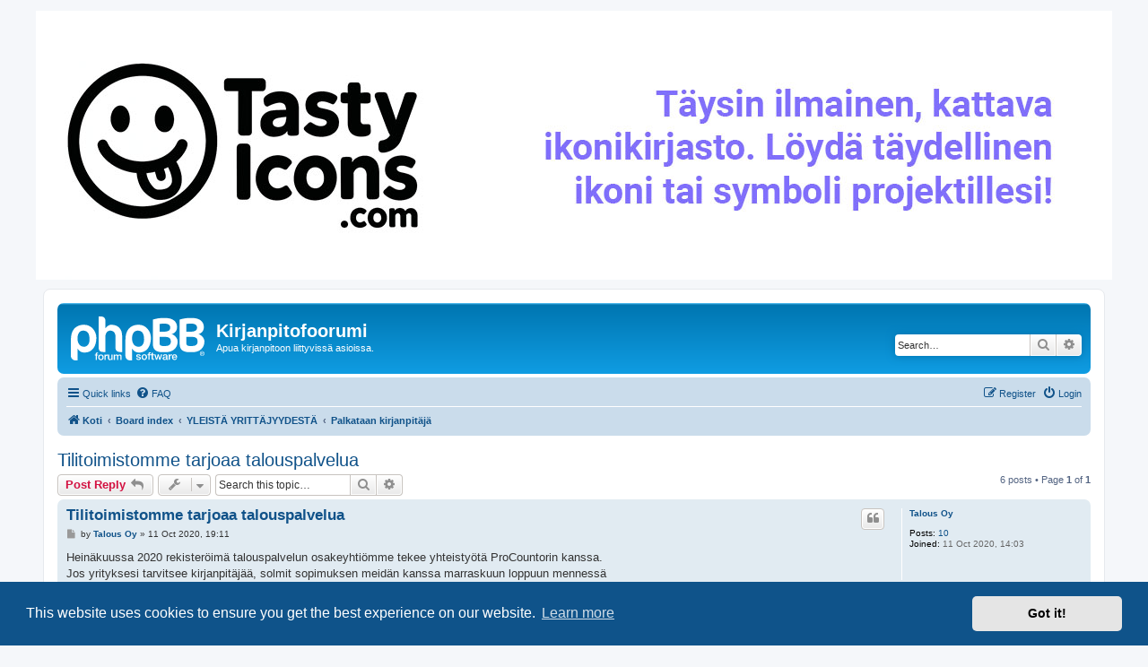

--- FILE ---
content_type: text/html; charset=UTF-8
request_url: https://www.kirjanpitofoorumi.com/viewtopic.php?p=13602&sid=55735cd0d415de61ec7bbc07ebcd5a5c
body_size: 6526
content:
<!DOCTYPE html>
<html dir="ltr" lang="en-gb">
<head>
<meta charset="utf-8" />
<meta http-equiv="X-UA-Compatible" content="IE=edge">
<meta name="viewport" content="width=device-width, initial-scale=1" />

<title>Tilitoimistomme tarjoaa talouspalvelua - Kirjanpitofoorumi</title>


	<link rel="canonical" href="https://www.kirjanpitofoorumi.com/viewtopic.php?t=4277">

<!--
	phpBB style name: prosilver
	Based on style:   prosilver (this is the default phpBB3 style)
	Original author:  Tom Beddard ( http://www.subBlue.com/ )
	Modified by:
-->

<link href="./assets/css/font-awesome.min.css?assets_version=68" rel="stylesheet">
<link href="./styles/prosilver/theme/stylesheet.css?assets_version=68" rel="stylesheet">
<link href="./styles/prosilver/theme/en/stylesheet.css?assets_version=68" rel="stylesheet">



	<link href="./assets/cookieconsent/cookieconsent.min.css?assets_version=68" rel="stylesheet">

<!--[if lte IE 9]>
	<link href="./styles/prosilver/theme/tweaks.css?assets_version=68" rel="stylesheet">
<![endif]-->


<link href="./ext/phpbb/ads/styles/all/theme/phpbbads.css?assets_version=68" rel="stylesheet" media="screen">



					<script>
			(function(i,s,o,g,r,a,m){i['GoogleAnalyticsObject']=r;i[r]=i[r]||function(){
			(i[r].q=i[r].q||[]).push(arguments)},i[r].l=1*new Date();a=s.createElement(o),
			m=s.getElementsByTagName(o)[0];a.async=1;a.src=g;m.parentNode.insertBefore(a,m)
			})(window,document,'script','//www.google-analytics.com/analytics.js','ga');

			ga('create', 'UA-9724702-1', 'auto');
									ga('send', 'pageview');
		</script>
	
</head>
<body id="phpbb" class="nojs notouch section-viewtopic ltr ">

	<div class="phpbb-ads-center" style="margin-bottom: 10px;" data-phpbb-ads-id="2">
		<a href="https://tastyicons.com"><img src="https://kirjanpitofoorumi.com/images/custom/tastyIconsBannerFin.jpg"></a>
	</div>

<div id="wrap" class="wrap">
	<a id="top" class="top-anchor" accesskey="t"></a>
	<div id="page-header">
		<div class="headerbar" role="banner">
					<div class="inner">

			<div id="site-description" class="site-description">
		<a id="logo" class="logo" href="https://www.kirjanpitofoorumi.com" title="Koti">
					<span class="site_logo"></span>
				</a>
				<h1>Kirjanpitofoorumi</h1>
				<p>Apua kirjanpitoon liittyvissä asioissa.</p>
				<p class="skiplink"><a href="#start_here">Skip to content</a></p>
			</div>

									<div id="search-box" class="search-box search-header" role="search">
				<form action="./search.php?sid=85bc2ae4c00b583e80d5503c211a7ed9" method="get" id="search">
				<fieldset>
					<input name="keywords" id="keywords" type="search" maxlength="128" title="Search for keywords" class="inputbox search tiny" size="20" value="" placeholder="Search…" />
					<button class="button button-search" type="submit" title="Search">
						<i class="icon fa-search fa-fw" aria-hidden="true"></i><span class="sr-only">Search</span>
					</button>
					<a href="./search.php?sid=85bc2ae4c00b583e80d5503c211a7ed9" class="button button-search-end" title="Advanced search">
						<i class="icon fa-cog fa-fw" aria-hidden="true"></i><span class="sr-only">Advanced search</span>
					</a>
					<input type="hidden" name="sid" value="85bc2ae4c00b583e80d5503c211a7ed9" />

				</fieldset>
				</form>
			</div>
						
			</div>
					</div>
				<div class="navbar" role="navigation">
	<div class="inner">

	<ul id="nav-main" class="nav-main linklist" role="menubar">

		<li id="quick-links" class="quick-links dropdown-container responsive-menu" data-skip-responsive="true">
			<a href="#" class="dropdown-trigger">
				<i class="icon fa-bars fa-fw" aria-hidden="true"></i><span>Quick links</span>
			</a>
			<div class="dropdown">
				<div class="pointer"><div class="pointer-inner"></div></div>
				<ul class="dropdown-contents" role="menu">
					
											<li class="separator"></li>
																									<li>
								<a href="./search.php?search_id=unanswered&amp;sid=85bc2ae4c00b583e80d5503c211a7ed9" role="menuitem">
									<i class="icon fa-file-o fa-fw icon-gray" aria-hidden="true"></i><span>Unanswered topics</span>
								</a>
							</li>
							<li>
								<a href="./search.php?search_id=active_topics&amp;sid=85bc2ae4c00b583e80d5503c211a7ed9" role="menuitem">
									<i class="icon fa-file-o fa-fw icon-blue" aria-hidden="true"></i><span>Active topics</span>
								</a>
							</li>
							<li class="separator"></li>
							<li>
								<a href="./search.php?sid=85bc2ae4c00b583e80d5503c211a7ed9" role="menuitem">
									<i class="icon fa-search fa-fw" aria-hidden="true"></i><span>Search</span>
								</a>
							</li>
					
										<li class="separator"></li>

									</ul>
			</div>
		</li>

				<li data-skip-responsive="true">
			<a href="/app.php/help/faq?sid=85bc2ae4c00b583e80d5503c211a7ed9" rel="help" title="Frequently Asked Questions" role="menuitem">
				<i class="icon fa-question-circle fa-fw" aria-hidden="true"></i><span>FAQ</span>
			</a>
		</li>
						
			<li class="rightside"  data-skip-responsive="true">
			<a href="./ucp.php?mode=login&amp;redirect=viewtopic.php%3Fp%3D13602&amp;sid=85bc2ae4c00b583e80d5503c211a7ed9" title="Login" accesskey="x" role="menuitem">
				<i class="icon fa-power-off fa-fw" aria-hidden="true"></i><span>Login</span>
			</a>
		</li>
					<li class="rightside" data-skip-responsive="true">
				<a href="./ucp.php?mode=register&amp;sid=85bc2ae4c00b583e80d5503c211a7ed9" role="menuitem">
					<i class="icon fa-pencil-square-o  fa-fw" aria-hidden="true"></i><span>Register</span>
				</a>
			</li>
						</ul>

	<ul id="nav-breadcrumbs" class="nav-breadcrumbs linklist navlinks" role="menubar">
				
		
		<li class="breadcrumbs" itemscope itemtype="https://schema.org/BreadcrumbList">

							<span class="crumb" itemtype="https://schema.org/ListItem" itemprop="itemListElement" itemscope><a itemprop="item" href="https://www.kirjanpitofoorumi.com" data-navbar-reference="home"><i class="icon fa-home fa-fw" aria-hidden="true"></i><span itemprop="name">Koti</span></a><meta itemprop="position" content="1" /></span>
			
							<span class="crumb" itemtype="https://schema.org/ListItem" itemprop="itemListElement" itemscope><a itemprop="item" href="./index.php?sid=85bc2ae4c00b583e80d5503c211a7ed9" accesskey="h" data-navbar-reference="index"><span itemprop="name">Board index</span></a><meta itemprop="position" content="2" /></span>

											
								<span class="crumb" itemtype="https://schema.org/ListItem" itemprop="itemListElement" itemscope data-forum-id="23"><a itemprop="item" href="./viewforum.php?f=23&amp;sid=85bc2ae4c00b583e80d5503c211a7ed9"><span itemprop="name">YLEISTÄ YRITTÄJYYDESTÄ</span></a><meta itemprop="position" content="3" /></span>
															
								<span class="crumb" itemtype="https://schema.org/ListItem" itemprop="itemListElement" itemscope data-forum-id="33"><a itemprop="item" href="./viewforum.php?f=33&amp;sid=85bc2ae4c00b583e80d5503c211a7ed9"><span itemprop="name">Palkataan kirjanpitäjä</span></a><meta itemprop="position" content="4" /></span>
							
					</li>

		
					<li class="rightside responsive-search">
				<a href="./search.php?sid=85bc2ae4c00b583e80d5503c211a7ed9" title="View the advanced search options" role="menuitem">
					<i class="icon fa-search fa-fw" aria-hidden="true"></i><span class="sr-only">Search</span>
				</a>
			</li>
			</ul>

	</div>
</div>
	</div>

	
	<a id="start_here" class="anchor"></a>
	<div id="page-body" class="page-body" role="main">
		
		
<h2 class="topic-title"><a href="./viewtopic.php?t=4277&amp;sid=85bc2ae4c00b583e80d5503c211a7ed9">Tilitoimistomme tarjoaa talouspalvelua</a></h2>
<!-- NOTE: remove the style="display: none" when you want to have the forum description on the topic body -->
<div style="display: none !important;">Tarvitseeko yrityksesi kirjanpitäjän? Tai tilitoimistosi lisää työntekijöitä? Etsi kirjanpitäjiä palvelukseesi tässä osiossa.<br /></div>


<div class="action-bar bar-top">
	
			<a href="./posting.php?mode=reply&amp;t=4277&amp;sid=85bc2ae4c00b583e80d5503c211a7ed9" class="button" title="Post a reply">
							<span>Post Reply</span> <i class="icon fa-reply fa-fw" aria-hidden="true"></i>
					</a>
	
			<div class="dropdown-container dropdown-button-control topic-tools">
		<span title="Topic tools" class="button button-secondary dropdown-trigger dropdown-select">
			<i class="icon fa-wrench fa-fw" aria-hidden="true"></i>
			<span class="caret"><i class="icon fa-sort-down fa-fw" aria-hidden="true"></i></span>
		</span>
		<div class="dropdown">
			<div class="pointer"><div class="pointer-inner"></div></div>
			<ul class="dropdown-contents">
																												<li>
					<a href="./viewtopic.php?t=4277&amp;sid=85bc2ae4c00b583e80d5503c211a7ed9&amp;view=print" title="Print view" accesskey="p">
						<i class="icon fa-print fa-fw" aria-hidden="true"></i><span>Print view</span>
					</a>
				</li>
											</ul>
		</div>
	</div>
	
			<div class="search-box" role="search">
			<form method="get" id="topic-search" action="./search.php?sid=85bc2ae4c00b583e80d5503c211a7ed9">
			<fieldset>
				<input class="inputbox search tiny"  type="search" name="keywords" id="search_keywords" size="20" placeholder="Search this topic…" />
				<button class="button button-search" type="submit" title="Search">
					<i class="icon fa-search fa-fw" aria-hidden="true"></i><span class="sr-only">Search</span>
				</button>
				<a href="./search.php?sid=85bc2ae4c00b583e80d5503c211a7ed9" class="button button-search-end" title="Advanced search">
					<i class="icon fa-cog fa-fw" aria-hidden="true"></i><span class="sr-only">Advanced search</span>
				</a>
				<input type="hidden" name="t" value="4277" />
<input type="hidden" name="sf" value="msgonly" />
<input type="hidden" name="sid" value="85bc2ae4c00b583e80d5503c211a7ed9" />

			</fieldset>
			</form>
		</div>
	
			<div class="pagination">
			6 posts
							&bull; Page <strong>1</strong> of <strong>1</strong>
					</div>
		</div>




			<div id="p12997" class="post has-profile bg2">
		<div class="inner">

		<dl class="postprofile" id="profile12997">
			<dt class="no-profile-rank no-avatar">
				<div class="avatar-container">
																			</div>
								<a href="./memberlist.php?mode=viewprofile&amp;u=3640&amp;sid=85bc2ae4c00b583e80d5503c211a7ed9" class="username">Talous Oy</a>							</dt>

									
		<dd class="profile-posts"><strong>Posts:</strong> <a href="./search.php?author_id=3640&amp;sr=posts&amp;sid=85bc2ae4c00b583e80d5503c211a7ed9">10</a></dd>		<dd class="profile-joined"><strong>Joined:</strong> 11 Oct 2020, 14:03</dd>		
		
						
						
		</dl>

		<div class="postbody">
						<div id="post_content12997">

					<h3 class="first">
						<a href="./viewtopic.php?p=12997&amp;sid=85bc2ae4c00b583e80d5503c211a7ed9#p12997">Tilitoimistomme tarjoaa talouspalvelua</a>
		</h3>

													<ul class="post-buttons">
																																									<li>
							<a href="./posting.php?mode=quote&amp;p=12997&amp;sid=85bc2ae4c00b583e80d5503c211a7ed9" title="Reply with quote" class="button button-icon-only">
								<i class="icon fa-quote-left fa-fw" aria-hidden="true"></i><span class="sr-only">Quote</span>
							</a>
						</li>
														</ul>
							
						<p class="author">
									<a class="unread" href="./viewtopic.php?p=12997&amp;sid=85bc2ae4c00b583e80d5503c211a7ed9#p12997" title="Post">
						<i class="icon fa-file fa-fw icon-lightgray icon-md" aria-hidden="true"></i><span class="sr-only">Post</span>
					</a>
								<span class="responsive-hide">by <strong><a href="./memberlist.php?mode=viewprofile&amp;u=3640&amp;sid=85bc2ae4c00b583e80d5503c211a7ed9" class="username">Talous Oy</a></strong> &raquo; </span><time datetime="2020-10-11T17:11:18+00:00">11 Oct 2020, 19:11</time>
			</p>
			
			
			
			
			<div class="content">Heinäkuussa 2020 rekisteröimä talouspalvelun osakeyhtiömme tekee yhteistyötä ProCountorin kanssa.<br>
Jos yrityksesi tarvitsee kirjanpitäjää, solmit sopimuksen meidän kanssa marraskuun loppuun mennessä<br>
ja ProCountorin käyttö aloitetaan viimeistään 31.12.2020, silloin heidän antaman starttipaketin hinta 0e (normaali 295e).<br>
<br>
Olkoon yrityksesi toimiala ja yritysmuoto mikä tahansa.<br>
Lisätietoa annamme mielellämme. <br>
Meidät tavoittaa meilistä <a href="mailto:info@talouspalveluthe.fi">info@talouspalveluthe.fi</a></div>

			
			
									
						
										
						</div>

		</div>

				<div class="back2top">
						<a href="#top" class="top" title="Top">
				<i class="icon fa-chevron-circle-up fa-fw icon-gray" aria-hidden="true"></i>
				<span class="sr-only">Top</span>
			</a>
					</div>
		
		</div>
	</div>

					<div class="phpbb-ads-center" style="margin: 10px 0;" data-phpbb-ads-id="2">
		<a href="https://tastyicons.com"><img src="https://kirjanpitofoorumi.com/images/custom/tastyIconsBannerFin.jpg"></a>
	</div>

			<div id="p13131" class="post has-profile bg1">
		<div class="inner">

		<dl class="postprofile" id="profile13131">
			<dt class="no-profile-rank no-avatar">
				<div class="avatar-container">
																			</div>
								<a href="./memberlist.php?mode=viewprofile&amp;u=3640&amp;sid=85bc2ae4c00b583e80d5503c211a7ed9" class="username">Talous Oy</a>							</dt>

									
		<dd class="profile-posts"><strong>Posts:</strong> <a href="./search.php?author_id=3640&amp;sr=posts&amp;sid=85bc2ae4c00b583e80d5503c211a7ed9">10</a></dd>		<dd class="profile-joined"><strong>Joined:</strong> 11 Oct 2020, 14:03</dd>		
		
						
						
		</dl>

		<div class="postbody">
						<div id="post_content13131">

					<h3 >
						<a href="./viewtopic.php?p=13131&amp;sid=85bc2ae4c00b583e80d5503c211a7ed9#p13131">Re: Tilitoimistomme tarjoaa talouspalvelua</a>
		</h3>

													<ul class="post-buttons">
																																									<li>
							<a href="./posting.php?mode=quote&amp;p=13131&amp;sid=85bc2ae4c00b583e80d5503c211a7ed9" title="Reply with quote" class="button button-icon-only">
								<i class="icon fa-quote-left fa-fw" aria-hidden="true"></i><span class="sr-only">Quote</span>
							</a>
						</li>
														</ul>
							
						<p class="author">
									<a class="unread" href="./viewtopic.php?p=13131&amp;sid=85bc2ae4c00b583e80d5503c211a7ed9#p13131" title="Post">
						<i class="icon fa-file fa-fw icon-lightgray icon-md" aria-hidden="true"></i><span class="sr-only">Post</span>
					</a>
								<span class="responsive-hide">by <strong><a href="./memberlist.php?mode=viewprofile&amp;u=3640&amp;sid=85bc2ae4c00b583e80d5503c211a7ed9" class="username">Talous Oy</a></strong> &raquo; </span><time datetime="2021-01-10T09:26:04+00:00">10 Jan 2021, 11:26</time>
			</p>
			
			
			
			
			<div class="content">Vielä tilaa muutamille yrityksille toimialaan ja yhtiömuotoon katsomatta.</div>

			
			
									
						
										
						</div>

		</div>

				<div class="back2top">
						<a href="#top" class="top" title="Top">
				<i class="icon fa-chevron-circle-up fa-fw icon-gray" aria-hidden="true"></i>
				<span class="sr-only">Top</span>
			</a>
					</div>
		
		</div>
	</div>

	
						<div id="p13602" class="post has-profile bg2">
		<div class="inner">

		<dl class="postprofile" id="profile13602">
			<dt class="no-profile-rank no-avatar">
				<div class="avatar-container">
																			</div>
								<a href="./memberlist.php?mode=viewprofile&amp;u=3640&amp;sid=85bc2ae4c00b583e80d5503c211a7ed9" class="username">Talous Oy</a>							</dt>

									
		<dd class="profile-posts"><strong>Posts:</strong> <a href="./search.php?author_id=3640&amp;sr=posts&amp;sid=85bc2ae4c00b583e80d5503c211a7ed9">10</a></dd>		<dd class="profile-joined"><strong>Joined:</strong> 11 Oct 2020, 14:03</dd>		
		
						
						
		</dl>

		<div class="postbody">
						<div id="post_content13602">

					<h3 >
						<a href="./viewtopic.php?p=13602&amp;sid=85bc2ae4c00b583e80d5503c211a7ed9#p13602">Re: Tilitoimistomme tarjoaa talouspalvelua</a>
		</h3>

													<ul class="post-buttons">
																																									<li>
							<a href="./posting.php?mode=quote&amp;p=13602&amp;sid=85bc2ae4c00b583e80d5503c211a7ed9" title="Reply with quote" class="button button-icon-only">
								<i class="icon fa-quote-left fa-fw" aria-hidden="true"></i><span class="sr-only">Quote</span>
							</a>
						</li>
														</ul>
							
						<p class="author">
									<a class="unread" href="./viewtopic.php?p=13602&amp;sid=85bc2ae4c00b583e80d5503c211a7ed9#p13602" title="Post">
						<i class="icon fa-file fa-fw icon-lightgray icon-md" aria-hidden="true"></i><span class="sr-only">Post</span>
					</a>
								<span class="responsive-hide">by <strong><a href="./memberlist.php?mode=viewprofile&amp;u=3640&amp;sid=85bc2ae4c00b583e80d5503c211a7ed9" class="username">Talous Oy</a></strong> &raquo; </span><time datetime="2023-01-19T07:15:29+00:00">19 Jan 2023, 09:15</time>
			</p>
			
			
			
			
			<div class="content"><a href="https://talouspalveluthe.fi/" class="postlink">https://talouspalveluthe.fi/</a><br>
<br>
Muutamalle yritykselle tilaa. Käytössämme on ProCountor-ohjelma.</div>

			
			
									
						
										
						</div>

		</div>

				<div class="back2top">
						<a href="#top" class="top" title="Top">
				<i class="icon fa-chevron-circle-up fa-fw icon-gray" aria-hidden="true"></i>
				<span class="sr-only">Top</span>
			</a>
					</div>
		
		</div>
	</div>

	
						<div id="p13643" class="post has-profile bg1">
		<div class="inner">

		<dl class="postprofile" id="profile13643">
			<dt class="no-profile-rank no-avatar">
				<div class="avatar-container">
																			</div>
								<a href="./memberlist.php?mode=viewprofile&amp;u=3640&amp;sid=85bc2ae4c00b583e80d5503c211a7ed9" class="username">Talous Oy</a>							</dt>

									
		<dd class="profile-posts"><strong>Posts:</strong> <a href="./search.php?author_id=3640&amp;sr=posts&amp;sid=85bc2ae4c00b583e80d5503c211a7ed9">10</a></dd>		<dd class="profile-joined"><strong>Joined:</strong> 11 Oct 2020, 14:03</dd>		
		
						
						
		</dl>

		<div class="postbody">
						<div id="post_content13643">

					<h3 >
						<a href="./viewtopic.php?p=13643&amp;sid=85bc2ae4c00b583e80d5503c211a7ed9#p13643">Re: Tilitoimistomme tarjoaa talouspalvelua</a>
		</h3>

													<ul class="post-buttons">
																																									<li>
							<a href="./posting.php?mode=quote&amp;p=13643&amp;sid=85bc2ae4c00b583e80d5503c211a7ed9" title="Reply with quote" class="button button-icon-only">
								<i class="icon fa-quote-left fa-fw" aria-hidden="true"></i><span class="sr-only">Quote</span>
							</a>
						</li>
														</ul>
							
						<p class="author">
									<a class="unread" href="./viewtopic.php?p=13643&amp;sid=85bc2ae4c00b583e80d5503c211a7ed9#p13643" title="Post">
						<i class="icon fa-file fa-fw icon-lightgray icon-md" aria-hidden="true"></i><span class="sr-only">Post</span>
					</a>
								<span class="responsive-hide">by <strong><a href="./memberlist.php?mode=viewprofile&amp;u=3640&amp;sid=85bc2ae4c00b583e80d5503c211a7ed9" class="username">Talous Oy</a></strong> &raquo; </span><time datetime="2023-02-23T07:59:12+00:00">23 Feb 2023, 09:59</time>
			</p>
			
			
			
			
			<div class="content">Päivitystä. <br>
<br>
<a href="mailto:Info@talouspalveluthe.fi">Info@talouspalveluthe.fi</a><br>
<br>
Onko tilikausi loppunut, tilinpäätös tekemättä, alv-ilmoitukset myöhässä ja kiirettä itse yritystoiminnan kanssa. <br>
<br>
Hoidamme myös myöhässä olevia ja keskeneräisiä kirjanpitoja.</div>

			
			
									
						
										
						</div>

		</div>

				<div class="back2top">
						<a href="#top" class="top" title="Top">
				<i class="icon fa-chevron-circle-up fa-fw icon-gray" aria-hidden="true"></i>
				<span class="sr-only">Top</span>
			</a>
					</div>
		
		</div>
	</div>

	
						<div id="p13974" class="post has-profile bg2">
		<div class="inner">

		<dl class="postprofile" id="profile13974">
			<dt class="no-profile-rank no-avatar">
				<div class="avatar-container">
																			</div>
								<a href="./memberlist.php?mode=viewprofile&amp;u=3640&amp;sid=85bc2ae4c00b583e80d5503c211a7ed9" class="username">Talous Oy</a>							</dt>

									
		<dd class="profile-posts"><strong>Posts:</strong> <a href="./search.php?author_id=3640&amp;sr=posts&amp;sid=85bc2ae4c00b583e80d5503c211a7ed9">10</a></dd>		<dd class="profile-joined"><strong>Joined:</strong> 11 Oct 2020, 14:03</dd>		
		
						
						
		</dl>

		<div class="postbody">
						<div id="post_content13974">

					<h3 >
						<a href="./viewtopic.php?p=13974&amp;sid=85bc2ae4c00b583e80d5503c211a7ed9#p13974">Re: Tilitoimistomme tarjoaa talouspalvelua</a>
		</h3>

													<ul class="post-buttons">
																																									<li>
							<a href="./posting.php?mode=quote&amp;p=13974&amp;sid=85bc2ae4c00b583e80d5503c211a7ed9" title="Reply with quote" class="button button-icon-only">
								<i class="icon fa-quote-left fa-fw" aria-hidden="true"></i><span class="sr-only">Quote</span>
							</a>
						</li>
														</ul>
							
						<p class="author">
									<a class="unread" href="./viewtopic.php?p=13974&amp;sid=85bc2ae4c00b583e80d5503c211a7ed9#p13974" title="Post">
						<i class="icon fa-file fa-fw icon-lightgray icon-md" aria-hidden="true"></i><span class="sr-only">Post</span>
					</a>
								<span class="responsive-hide">by <strong><a href="./memberlist.php?mode=viewprofile&amp;u=3640&amp;sid=85bc2ae4c00b583e80d5503c211a7ed9" class="username">Talous Oy</a></strong> &raquo; </span><time datetime="2024-05-18T04:23:27+00:00">18 May 2024, 06:23</time>
			</p>
			
			
			
			
			<div class="content">Päivitystä.<br>
<br>
<a href="mailto:info@talouspalveluthe.fi">info@talouspalveluthe.fi</a><br>
<br>
Tilaa muutamalle kirjanpitovelvolliselle. Osakeyhtiö tai yhdistys. Toiminimiä emme pysty tällä hetkellä ottamaan vastaan.<br>
<br>
Hintamme 40e+alv.<br>
<br>
Otamme vastaan myös myöhässä olevia ja/tai keskeneräisiä kirjanpitoja.</div>

			
			
									
						
										
						</div>

		</div>

				<div class="back2top">
						<a href="#top" class="top" title="Top">
				<i class="icon fa-chevron-circle-up fa-fw icon-gray" aria-hidden="true"></i>
				<span class="sr-only">Top</span>
			</a>
					</div>
		
		</div>
	</div>

	
						<div id="p14040" class="post has-profile bg1">
		<div class="inner">

		<dl class="postprofile" id="profile14040">
			<dt class="no-profile-rank no-avatar">
				<div class="avatar-container">
																			</div>
								<a href="./memberlist.php?mode=viewprofile&amp;u=3640&amp;sid=85bc2ae4c00b583e80d5503c211a7ed9" class="username">Talous Oy</a>							</dt>

									
		<dd class="profile-posts"><strong>Posts:</strong> <a href="./search.php?author_id=3640&amp;sr=posts&amp;sid=85bc2ae4c00b583e80d5503c211a7ed9">10</a></dd>		<dd class="profile-joined"><strong>Joined:</strong> 11 Oct 2020, 14:03</dd>		
		
						
						
		</dl>

		<div class="postbody">
						<div id="post_content14040">

					<h3 >
						<a href="./viewtopic.php?p=14040&amp;sid=85bc2ae4c00b583e80d5503c211a7ed9#p14040">Re: Tilitoimistomme tarjoaa talouspalvelua</a>
		</h3>

													<ul class="post-buttons">
																																									<li>
							<a href="./posting.php?mode=quote&amp;p=14040&amp;sid=85bc2ae4c00b583e80d5503c211a7ed9" title="Reply with quote" class="button button-icon-only">
								<i class="icon fa-quote-left fa-fw" aria-hidden="true"></i><span class="sr-only">Quote</span>
							</a>
						</li>
														</ul>
							
						<p class="author">
									<a class="unread" href="./viewtopic.php?p=14040&amp;sid=85bc2ae4c00b583e80d5503c211a7ed9#p14040" title="Post">
						<i class="icon fa-file fa-fw icon-lightgray icon-md" aria-hidden="true"></i><span class="sr-only">Post</span>
					</a>
								<span class="responsive-hide">by <strong><a href="./memberlist.php?mode=viewprofile&amp;u=3640&amp;sid=85bc2ae4c00b583e80d5503c211a7ed9" class="username">Talous Oy</a></strong> &raquo; </span><time datetime="2025-04-11T06:12:24+00:00">11 Apr 2025, 08:12</time>
			</p>
			
			
			
			
			<div class="content">Päivitystä.<br>
<br>
Taas on tilaa pienemmille tai suuremmille yrityksille. <br>
<br>
<a href="mailto:info@talouspalveluthe.fi">info@talouspalveluthe.fi</a><br>
<br>
Hintamme 40e/h + alv  +  ProCountorin kautta valittu tuotepaketti heidän hinnaston mukaan.<br>
<br>
Otamme vastaan myös myöhässä olevia ja/tai keskeneräisiä aineistoja.</div>

			
			
									
						
										
						</div>

		</div>

				<div class="back2top">
						<a href="#top" class="top" title="Top">
				<i class="icon fa-chevron-circle-up fa-fw icon-gray" aria-hidden="true"></i>
				<span class="sr-only">Top</span>
			</a>
					</div>
		
		</div>
	</div>

	
			

	<div class="action-bar bar-bottom">
	
			<a href="./posting.php?mode=reply&amp;t=4277&amp;sid=85bc2ae4c00b583e80d5503c211a7ed9" class="button" title="Post a reply">
							<span>Post Reply</span> <i class="icon fa-reply fa-fw" aria-hidden="true"></i>
					</a>
		
		<div class="dropdown-container dropdown-button-control topic-tools">
		<span title="Topic tools" class="button button-secondary dropdown-trigger dropdown-select">
			<i class="icon fa-wrench fa-fw" aria-hidden="true"></i>
			<span class="caret"><i class="icon fa-sort-down fa-fw" aria-hidden="true"></i></span>
		</span>
		<div class="dropdown">
			<div class="pointer"><div class="pointer-inner"></div></div>
			<ul class="dropdown-contents">
																												<li>
					<a href="./viewtopic.php?t=4277&amp;sid=85bc2ae4c00b583e80d5503c211a7ed9&amp;view=print" title="Print view" accesskey="p">
						<i class="icon fa-print fa-fw" aria-hidden="true"></i><span>Print view</span>
					</a>
				</li>
											</ul>
		</div>
	</div>

			<form method="post" action="./viewtopic.php?t=4277&amp;sid=85bc2ae4c00b583e80d5503c211a7ed9">
		<div class="dropdown-container dropdown-container-left dropdown-button-control sort-tools">
	<span title="Display and sorting options" class="button button-secondary dropdown-trigger dropdown-select">
		<i class="icon fa-sort-amount-asc fa-fw" aria-hidden="true"></i>
		<span class="caret"><i class="icon fa-sort-down fa-fw" aria-hidden="true"></i></span>
	</span>
	<div class="dropdown hidden">
		<div class="pointer"><div class="pointer-inner"></div></div>
		<div class="dropdown-contents">
			<fieldset class="display-options">
							<label>Display: <select name="st" id="st"><option value="0" selected="selected">All posts</option><option value="1">1 day</option><option value="7">7 days</option><option value="14">2 weeks</option><option value="30">1 month</option><option value="90">3 months</option><option value="180">6 months</option><option value="365">1 year</option></select></label>
								<label>Sort by: <select name="sk" id="sk"><option value="a">Author</option><option value="t" selected="selected">Post time</option><option value="s">Subject</option></select></label>
				<label>Direction: <select name="sd" id="sd"><option value="a" selected="selected">Ascending</option><option value="d">Descending</option></select></label>
								<hr class="dashed" />
				<input type="submit" class="button2" name="sort" value="Go" />
						</fieldset>
		</div>
	</div>
</div>
		</form>
	
	
	
			<div class="pagination">
			6 posts
							&bull; Page <strong>1</strong> of <strong>1</strong>
					</div>
	</div>


<div class="action-bar actions-jump">
		<p class="jumpbox-return">
		<a href="./viewforum.php?f=33&amp;sid=85bc2ae4c00b583e80d5503c211a7ed9" class="left-box arrow-left" accesskey="r">
			<i class="icon fa-angle-left fa-fw icon-black" aria-hidden="true"></i><span>Return to “Palkataan kirjanpitäjä”</span>
		</a>
	</p>
	
		<div class="jumpbox dropdown-container dropdown-container-right dropdown-up dropdown-left dropdown-button-control" id="jumpbox">
			<span title="Jump to" class="button button-secondary dropdown-trigger dropdown-select">
				<span>Jump to</span>
				<span class="caret"><i class="icon fa-sort-down fa-fw" aria-hidden="true"></i></span>
			</span>
		<div class="dropdown">
			<div class="pointer"><div class="pointer-inner"></div></div>
			<ul class="dropdown-contents">
																				<li><a href="./viewforum.php?f=23&amp;sid=85bc2ae4c00b583e80d5503c211a7ed9" class="jumpbox-cat-link"> <span> YLEISTÄ YRITTÄJYYDESTÄ</span></a></li>
																<li><a href="./viewforum.php?f=31&amp;sid=85bc2ae4c00b583e80d5503c211a7ed9" class="jumpbox-sub-link"><span class="spacer"></span> <span>&#8627; &nbsp; Ajankohtaista</span></a></li>
																<li><a href="./viewforum.php?f=6&amp;sid=85bc2ae4c00b583e80d5503c211a7ed9" class="jumpbox-sub-link"><span class="spacer"></span> <span>&#8627; &nbsp; Yleistä yrittämiseen liittyen</span></a></li>
																<li><a href="./viewforum.php?f=14&amp;sid=85bc2ae4c00b583e80d5503c211a7ed9" class="jumpbox-sub-link"><span class="spacer"></span> <span>&#8627; &nbsp; Yrittäjäksi ryhtyminen</span></a></li>
																<li><a href="./viewforum.php?f=21&amp;sid=85bc2ae4c00b583e80d5503c211a7ed9" class="jumpbox-sub-link"><span class="spacer"></span> <span>&#8627; &nbsp; Esittele yrityksesi</span></a></li>
																<li><a href="./viewforum.php?f=33&amp;sid=85bc2ae4c00b583e80d5503c211a7ed9" class="jumpbox-sub-link"><span class="spacer"></span> <span>&#8627; &nbsp; Palkataan kirjanpitäjä</span></a></li>
																<li><a href="./viewforum.php?f=24&amp;sid=85bc2ae4c00b583e80d5503c211a7ed9" class="jumpbox-cat-link"> <span> KAHDENKERTAINEN KIRJANPITO</span></a></li>
																<li><a href="./viewforum.php?f=3&amp;sid=85bc2ae4c00b583e80d5503c211a7ed9" class="jumpbox-sub-link"><span class="spacer"></span> <span>&#8627; &nbsp; Kirjanpidon perusteet</span></a></li>
																<li><a href="./viewforum.php?f=13&amp;sid=85bc2ae4c00b583e80d5503c211a7ed9" class="jumpbox-sub-link"><span class="spacer"></span> <span>&#8627; &nbsp; Kirjanpidon aloittaminen</span></a></li>
																<li><a href="./viewforum.php?f=35&amp;sid=85bc2ae4c00b583e80d5503c211a7ed9" class="jumpbox-sub-link"><span class="spacer"></span> <span>&#8627; &nbsp; Kirjanpidon korjaaminen</span></a></li>
																<li><a href="./viewforum.php?f=22&amp;sid=85bc2ae4c00b583e80d5503c211a7ed9" class="jumpbox-sub-link"><span class="spacer"></span> <span>&#8627; &nbsp; Palkanmaksu</span></a></li>
																<li><a href="./viewforum.php?f=25&amp;sid=85bc2ae4c00b583e80d5503c211a7ed9" class="jumpbox-cat-link"> <span> VEROTUS</span></a></li>
																<li><a href="./viewforum.php?f=1&amp;sid=85bc2ae4c00b583e80d5503c211a7ed9" class="jumpbox-sub-link"><span class="spacer"></span> <span>&#8627; &nbsp; Veroilmoituksen täyttäminen</span></a></li>
																<li><a href="./viewforum.php?f=2&amp;sid=85bc2ae4c00b583e80d5503c211a7ed9" class="jumpbox-sub-link"><span class="spacer"></span> <span>&#8627; &nbsp; Arvonlisäveron laskeminen</span></a></li>
																<li><a href="./viewforum.php?f=19&amp;sid=85bc2ae4c00b583e80d5503c211a7ed9" class="jumpbox-sub-link"><span class="spacer"></span> <span>&#8627; &nbsp; Toiminimet</span></a></li>
																<li><a href="./viewforum.php?f=20&amp;sid=85bc2ae4c00b583e80d5503c211a7ed9" class="jumpbox-sub-link"><span class="spacer"></span> <span>&#8627; &nbsp; Osakeyhtiöt ja henkilöyhtiöt</span></a></li>
																<li><a href="./viewforum.php?f=32&amp;sid=85bc2ae4c00b583e80d5503c211a7ed9" class="jumpbox-sub-link"><span class="spacer"></span> <span>&#8627; &nbsp; Yhdistykset</span></a></li>
																<li><a href="./viewforum.php?f=45&amp;sid=85bc2ae4c00b583e80d5503c211a7ed9" class="jumpbox-sub-link"><span class="spacer"></span> <span>&#8627; &nbsp; Autot ja matkakustannukset</span></a></li>
																<li><a href="./viewforum.php?f=26&amp;sid=85bc2ae4c00b583e80d5503c211a7ed9" class="jumpbox-cat-link"> <span> YHDENKERTAINEN KIRJANPITO</span></a></li>
																<li><a href="./viewforum.php?f=5&amp;sid=85bc2ae4c00b583e80d5503c211a7ed9" class="jumpbox-sub-link"><span class="spacer"></span> <span>&#8627; &nbsp; Kysymyksiä ja vastauksia</span></a></li>
																<li><a href="./viewforum.php?f=27&amp;sid=85bc2ae4c00b583e80d5503c211a7ed9" class="jumpbox-cat-link"> <span> KIRJANPITO-OHJELMAT</span></a></li>
																<li><a href="./viewforum.php?f=34&amp;sid=85bc2ae4c00b583e80d5503c211a7ed9" class="jumpbox-sub-link"><span class="spacer"></span> <span>&#8627; &nbsp; Tilitin</span></a></li>
																<li><a href="./viewforum.php?f=8&amp;sid=85bc2ae4c00b583e80d5503c211a7ed9" class="jumpbox-sub-link"><span class="spacer"></span> <span>&#8627; &nbsp; Tappio</span></a></li>
																<li><a href="./viewforum.php?f=47&amp;sid=85bc2ae4c00b583e80d5503c211a7ed9" class="jumpbox-sub-link"><span class="spacer"></span> <span>&#8627; &nbsp; Kitupiikki</span></a></li>
																<li><a href="./viewforum.php?f=30&amp;sid=85bc2ae4c00b583e80d5503c211a7ed9" class="jumpbox-sub-link"><span class="spacer"></span> <span>&#8627; &nbsp; Muut kirjanpito-ohjelmat</span></a></li>
																<li><a href="./viewforum.php?f=36&amp;sid=85bc2ae4c00b583e80d5503c211a7ed9" class="jumpbox-sub-link"><span class="spacer"></span><span class="spacer"></span> <span>&#8627; &nbsp; Yleinen keskustelu</span></a></li>
																<li><a href="./viewforum.php?f=40&amp;sid=85bc2ae4c00b583e80d5503c211a7ed9" class="jumpbox-sub-link"><span class="spacer"></span><span class="spacer"></span> <span>&#8627; &nbsp; Asteri</span></a></li>
																<li><a href="./viewforum.php?f=39&amp;sid=85bc2ae4c00b583e80d5503c211a7ed9" class="jumpbox-sub-link"><span class="spacer"></span><span class="spacer"></span> <span>&#8627; &nbsp; Avista</span></a></li>
																<li><a href="./viewforum.php?f=46&amp;sid=85bc2ae4c00b583e80d5503c211a7ed9" class="jumpbox-sub-link"><span class="spacer"></span><span class="spacer"></span> <span>&#8627; &nbsp; Merit Aktiva</span></a></li>
																<li><a href="./viewforum.php?f=38&amp;sid=85bc2ae4c00b583e80d5503c211a7ed9" class="jumpbox-sub-link"><span class="spacer"></span><span class="spacer"></span> <span>&#8627; &nbsp; Netvisor</span></a></li>
																<li><a href="./viewforum.php?f=7&amp;sid=85bc2ae4c00b583e80d5503c211a7ed9" class="jumpbox-sub-link"><span class="spacer"></span><span class="spacer"></span> <span>&#8627; &nbsp; Passeli</span></a></li>
																<li><a href="./viewforum.php?f=41&amp;sid=85bc2ae4c00b583e80d5503c211a7ed9" class="jumpbox-sub-link"><span class="spacer"></span><span class="spacer"></span> <span>&#8627; &nbsp; Pro Countor</span></a></li>
																<li><a href="./viewforum.php?f=43&amp;sid=85bc2ae4c00b583e80d5503c211a7ed9" class="jumpbox-sub-link"><span class="spacer"></span><span class="spacer"></span> <span>&#8627; &nbsp; Tietosuunta</span></a></li>
																<li><a href="./viewforum.php?f=44&amp;sid=85bc2ae4c00b583e80d5503c211a7ed9" class="jumpbox-sub-link"><span class="spacer"></span><span class="spacer"></span> <span>&#8627; &nbsp; Tikon</span></a></li>
																<li><a href="./viewforum.php?f=42&amp;sid=85bc2ae4c00b583e80d5503c211a7ed9" class="jumpbox-sub-link"><span class="spacer"></span><span class="spacer"></span> <span>&#8627; &nbsp; Visma</span></a></li>
																<li><a href="./viewforum.php?f=37&amp;sid=85bc2ae4c00b583e80d5503c211a7ed9" class="jumpbox-sub-link"><span class="spacer"></span><span class="spacer"></span> <span>&#8627; &nbsp; Zervant</span></a></li>
																<li><a href="./viewforum.php?f=28&amp;sid=85bc2ae4c00b583e80d5503c211a7ed9" class="jumpbox-cat-link"> <span> TILINPÄÄTÖS</span></a></li>
																<li><a href="./viewforum.php?f=9&amp;sid=85bc2ae4c00b583e80d5503c211a7ed9" class="jumpbox-sub-link"><span class="spacer"></span> <span>&#8627; &nbsp; Poistot</span></a></li>
																<li><a href="./viewforum.php?f=10&amp;sid=85bc2ae4c00b583e80d5503c211a7ed9" class="jumpbox-sub-link"><span class="spacer"></span> <span>&#8627; &nbsp; Varastonmuutos</span></a></li>
																<li><a href="./viewforum.php?f=11&amp;sid=85bc2ae4c00b583e80d5503c211a7ed9" class="jumpbox-sub-link"><span class="spacer"></span> <span>&#8627; &nbsp; Tilinpäätösasiakirjat</span></a></li>
																<li><a href="./viewforum.php?f=15&amp;sid=85bc2ae4c00b583e80d5503c211a7ed9" class="jumpbox-sub-link"><span class="spacer"></span> <span>&#8627; &nbsp; Tuloslaskelma &amp; Tase</span></a></li>
																<li><a href="./viewforum.php?f=29&amp;sid=85bc2ae4c00b583e80d5503c211a7ed9" class="jumpbox-cat-link"> <span> KAUPANKÄYNTI</span></a></li>
																<li><a href="./viewforum.php?f=16&amp;sid=85bc2ae4c00b583e80d5503c211a7ed9" class="jumpbox-sub-link"><span class="spacer"></span> <span>&#8627; &nbsp; Verkkokauppa</span></a></li>
																<li><a href="./viewforum.php?f=17&amp;sid=85bc2ae4c00b583e80d5503c211a7ed9" class="jumpbox-sub-link"><span class="spacer"></span> <span>&#8627; &nbsp; EU-kauppa</span></a></li>
																<li><a href="./viewforum.php?f=18&amp;sid=85bc2ae4c00b583e80d5503c211a7ed9" class="jumpbox-sub-link"><span class="spacer"></span> <span>&#8627; &nbsp; Ulkomaankauppa</span></a></li>
											</ul>
		</div>
	</div>

	</div>




			</div>

	<div class="phpbb-ads-center" style="margin: 10px 0; clear: both;" data-phpbb-ads-id="2">
		<a href="https://tastyicons.com"><img src="https://kirjanpitofoorumi.com/images/custom/tastyIconsBannerFin.jpg"></a>
	</div>

<div id="page-footer" class="page-footer" role="contentinfo">
	<div class="navbar" role="navigation">
	<div class="inner">

	<ul id="nav-footer" class="nav-footer linklist" role="menubar">
		<li class="breadcrumbs">
							<span class="crumb"><a href="https://www.kirjanpitofoorumi.com" data-navbar-reference="home"><i class="icon fa-home fa-fw" aria-hidden="true"></i><span>Koti</span></a></span>									<span class="crumb"><a href="./index.php?sid=85bc2ae4c00b583e80d5503c211a7ed9" data-navbar-reference="index"><span>Board index</span></a></span>					</li>
		
				<li class="rightside">All times are <span title="UTC+2">UTC+02:00</span></li>
							<li class="rightside">
				<a href="/app.php/user/delete_cookies?sid=85bc2ae4c00b583e80d5503c211a7ed9" data-ajax="true" data-refresh="true" role="menuitem">
					<i class="icon fa-trash fa-fw" aria-hidden="true"></i><span>Delete cookies</span>
				</a>
			</li>
																<li class="rightside" data-last-responsive="true">
				<a href="./memberlist.php?mode=contactadmin&amp;sid=85bc2ae4c00b583e80d5503c211a7ed9" role="menuitem">
					<i class="icon fa-envelope fa-fw" aria-hidden="true"></i><span>Contact us</span>
				</a>
			</li>
			</ul>

	</div>
</div>

	<div class="copyright">
				<p class="footer-row">
			<span class="footer-copyright">Powered by <a href="https://www.phpbb.com/">phpBB</a>&reg; Forum Software &copy; phpBB Limited</span>
		</p>
						<p class="footer-row" role="menu">
			<a class="footer-link" href="./ucp.php?mode=privacy&amp;sid=85bc2ae4c00b583e80d5503c211a7ed9" title="Privacy" role="menuitem">
				<span class="footer-link-text">Privacy</span>
			</a>
			|
			<a class="footer-link" href="./ucp.php?mode=terms&amp;sid=85bc2ae4c00b583e80d5503c211a7ed9" title="Terms" role="menuitem">
				<span class="footer-link-text">Terms</span>
			</a>
		</p>
					</div>

	<div id="darkenwrapper" class="darkenwrapper" data-ajax-error-title="AJAX error" data-ajax-error-text="Something went wrong when processing your request." data-ajax-error-text-abort="User aborted request." data-ajax-error-text-timeout="Your request timed out; please try again." data-ajax-error-text-parsererror="Something went wrong with the request and the server returned an invalid reply.">
		<div id="darken" class="darken">&nbsp;</div>
	</div>

	<div id="phpbb_alert" class="phpbb_alert" data-l-err="Error" data-l-timeout-processing-req="Request timed out.">
		<a href="#" class="alert_close">
			<i class="icon fa-times-circle fa-fw" aria-hidden="true"></i>
		</a>
		<h3 class="alert_title">&nbsp;</h3><p class="alert_text"></p>
	</div>
	<div id="phpbb_confirm" class="phpbb_alert">
		<a href="#" class="alert_close">
			<i class="icon fa-times-circle fa-fw" aria-hidden="true"></i>
		</a>
		<div class="alert_text"></div>
	</div>
</div>

</div>

<div>
	<a id="bottom" class="anchor" accesskey="z"></a>
	</div>

<script src="./assets/javascript/jquery-3.7.1.min.js?assets_version=68"></script>
<script src="./assets/javascript/core.js?assets_version=68"></script>

	<script src="./assets/cookieconsent/cookieconsent.min.js?assets_version=68"></script>
	<script>
		if (typeof window.cookieconsent === "object") {
			window.addEventListener("load", function(){
				window.cookieconsent.initialise({
					"palette": {
						"popup": {
							"background": "#0F538A"
						},
						"button": {
							"background": "#E5E5E5"
						}
					},
					"theme": "classic",
					"content": {
						"message": "This\u0020website\u0020uses\u0020cookies\u0020to\u0020ensure\u0020you\u0020get\u0020the\u0020best\u0020experience\u0020on\u0020our\u0020website.",
						"dismiss": "Got\u0020it\u0021",
						"link": "Learn\u0020more",
						"href": "./ucp.php?mode=privacy&amp;sid=85bc2ae4c00b583e80d5503c211a7ed9"
					}
				});
			});
		}
	</script>




<script src="./styles/prosilver/template/forum_fn.js?assets_version=68"></script>
<script src="./styles/prosilver/template/ajax.js?assets_version=68"></script>






</body>
</html>


--- FILE ---
content_type: text/plain
request_url: https://www.google-analytics.com/j/collect?v=1&_v=j102&a=1331808915&t=pageview&_s=1&dl=https%3A%2F%2Fwww.kirjanpitofoorumi.com%2Fviewtopic.php%3Fp%3D13602%26sid%3D55735cd0d415de61ec7bbc07ebcd5a5c&ul=en-us%40posix&dt=Tilitoimistomme%20tarjoaa%20talouspalvelua%20-%20Kirjanpitofoorumi&sr=1280x720&vp=1280x720&_u=IEBAAEABAAAAACAAI~&jid=1459086866&gjid=33314353&cid=511837445.1765092454&tid=UA-9724702-1&_gid=403300808.1765092454&_r=1&_slc=1&z=25523549
body_size: -453
content:
2,cG-T4DFLE4E9T